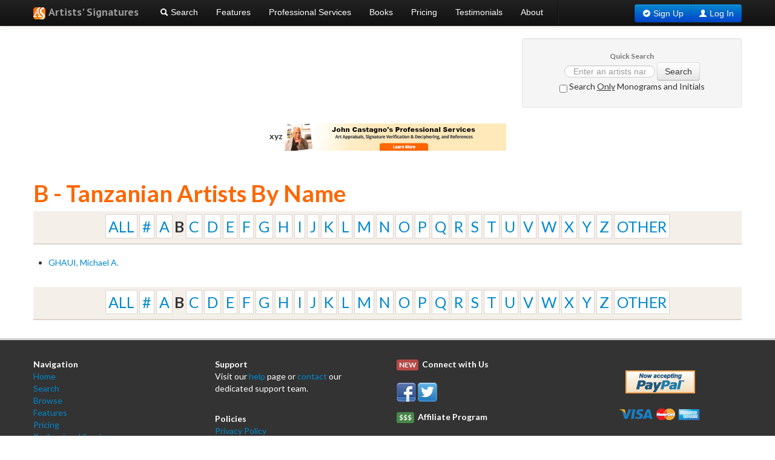

--- FILE ---
content_type: text/html; charset=UTF-8
request_url: https://artistssignatures.com/viewnatl.php?page=0&natl=Tanzanian&letter=b
body_size: 3795
content:
<html xmlns="http://www.w3.org/1999/xhtml">
<head>
  <meta http-equiv="Content-Type" content="text/html;charset=UTF-8" />
  <meta name="google-site-verification" content="68UXW4u42BPIYeyKq0ZOu7k1_KMJnaLDR5uCzefJLXw" />
  <title>B - Tanzanian Artists By Name - Artists' Signatures</title>
 <!-- <link rel="stylesheet" href="/css/main.css?v=22" type="text/css" />-->
  <link rel="icon" type="image/x-icon" href="/favicon.ico" />
  <!--<script src="/js/jquery-1.7.1.min.js" type="text/javascript"></script>-->
  <script type="text/javascript" src="//translate.google.com/translate_a/element.js?cb=googleTranslateElementInit"></script>
  <!-- 2.0 -->
  <script src="/assets/js/jquery.js" type="text/javascript"></script>
    <script src="/assets/js/bootstrap.js" type="text/javascript"></script>
    <script src="/js/concept.js" type="text/javascript"></script>
    <link href="/assets/css/bootstrap.css" rel="stylesheet" />
    <link href="/assets/css/bootstrap-responsive.css" rel="stylesheet" />
    <link href="/css/concept.css" rel="stylesheet" />
    <link href='//fonts.googleapis.com/css?family=PT+Sans:400,700,400italic,700italic' rel='stylesheet' type='text/css'>
    <link href='//fonts.googleapis.com/css?family=Lato:400,900italic,900,700italic,700,400italic,300italic,300,100italic,100' rel='stylesheet' type='text/css'>
    <meta name="viewport" content="width=device-width, initial-scale=1.0">
    <meta name="description" content="Artists' Signatures offers FREE access to over 100,000+ artist directory listings in our database. Every visitor can search and browse our listings when looking for an artist ...">

  <!-- END 2.0 -->
  
  <!-- Google tag (gtag.js) -->
  <script async src="https://www.googletagmanager.com/gtag/js?id=G-Z0LRH9YHV2"></script>
  <script>
    window.dataLayer = window.dataLayer || [];
    function gtag()
    { 
      dataLayer.push(arguments);
    }
    gtag('js', new Date());

    gtag('config', 'G-Z0LRH9YHV2');
  </script>
  
</head>

<body style="font-family:Lato;" onload="googleTranslateElementInit()">

<!-- 2.0 TEST BOX - USER LOGGED IN-->
  <!-- USER NOT LOGGED IN TOP NAVIGATION BAR -->

 <!-- TOP NAVIGATION BAR-->
    <div class="navbar navbar-inverse navbar-fixed-top noprint" style="font-family:Arial;">
    <div class="navbar-inner">
    <div class="container">

    <!-- .btn-navbar is used as the toggle for collapsed navbar content -->
    <a class="btn btn-navbar" data-toggle="collapse" data-target=".nav-collapse">
    <span class="icon-bar"></span>
    <span class="icon-bar"></span>
    <span class="icon-bar"></span>
    </a>

    <!-- Be sure to leave the brand out there if you want it shown -->
    <a class="brand" style="font-family:'PT Sans';font-size:18px;" href="/index.php"><img src="/images/artists-signatures.png" alt="Artists' Signatures" /> <strong>Artists' Signatures    </strong></a>
    <div style="position: absolute; left: 0px; top: 55px; display: block;"><div id="google_translate_element"></div></div>
    <!-- Everything you want hidden at 940px or less, place within here -->
    <div class="nav-collapse collapse">
         <ul class="nav">
                <li><a href="/search.php"><div class="icon-search icon-white"></div> Search</a></li>
                <li><a href="/contact.php#features">Features</a></li>
                <li><a title="Additional Professional Services by John Castagno" href="/professional-services.php">Professional Services</a></li>
                                <li><a title="Books" href="/rates.php#merch">Books</a></li>
                <li><a title="Rates & Pricing Packages" href="/rates.php">Pricing</a></li>
                <li><a title="testimonials" href="/testimonials.php">Testimonials</a></li>
                <li><a title="About and Contact Artists Signatures" href="/contact.php#about">About</a></li>

                <li class="divider-vertical"></li>

                <li class="visible-tablet visible-phone hidden-desktop"><a title="Sign Up" href="/signup.php">Sign Up</a></li>
                <li class="visible-tablet visible-phone hidden-desktop"><a title="Log In" href="/login.php">Log In</a></li>
        </ul>

         <!-- USERNAME AREA ON THE RIGHT -->


    <!-- USER DROPDOWN -->

<!-- RIGHT SIDE OF HEADER -->
<div class="btn-group pull-right hidden-tablet hidden-phone">
    <div class="btn btn-primary" style="margin-top:2px;"><div class="icon-ok-sign icon-white"></div> <a href="/signup.php" style="color:#fff;;text-decoration:none;">Sign Up</a></div>
     <div class="btn btn-primary" style="margin-top:2px;"><div class="icon-user icon-white"></div> <a href="/login.php" style="color:#fff;;text-decoration:none;">Log In</a></div>

    </div>

</div>

         <!-- END USERNAME AREA ON THE RIGHT OF HEADER -->
    </div>

    </div>
    </div>
    </div>
  <!-- /TOP NAVIGATION BAR-->

<!-- BEGIN QUICK SEARCH BOX -->
<div class="container noprint">

    <div class="pull-right hidden-phone hidden-tablet visible-desktop" style="margin-top:63px;width:363px;height:91px;text-align:center">

  <div class="well">
    <div style="font-weight:bold;font-size:12px;color:#777;">Quick Search</div>
    <form action="/search.php" method="get" style="padding:0px;margin:0px;" class="form-search">
            <input type="hidden" name="page" value="0" />
    <input type="text" id="query" name="query" class="input-medium search-query" placeholder="Enter an artists name">
    <button type="submit" class="btn">Search</button>
    <label><input id="sigsearch" name="sigsearch" type="checkbox" value=""> Search <u>Only</u> Monograms and Initials</label>
    </form>
       </div>
     </div>
  </div>
<!-- END QUICK SEARCH BOX -->
<div class="container">
<br /><br />
<div style="width: 100%; height:45px;border:0px solid #999;margin-top:10px; text-align: center;">
   <b>xyz</b>
   <a href="/professional-services.php" title="Professional Art Appraisal"><img src="/images/pro-services_new.png" style="border:0px; max-width: 366px;" /></a>
</div>
            <br /><br />
<h1>B - Tanzanian Artists By Name</h1>

<div class="well visible-phone visible-tablet hidden-desktop" style="margin-bottom:0px;padding:5px;margin-top:30px;text-align:center;">
<form action="/search.php" method="get" style="padding:0px;margin:0px;" class="form-search">
    <div class="visible-phone hidden-desktop hidden-tablet" style="font-size:14px;font-weight:bold;text-align:center;">Quick Search</div>
    <span class="hidden-phone" style="font-size:14px;font-weight:bold;vertical-align:middle;text-align:center">Quick Search </span>
            <input type="hidden" name="page" value="0" />
    <input type="text" id="query" name="query" class="input-medium search-query" placeholder="Enter an artists name">
    <button type="submit" class="btn btn-primary" style="margin-right:20px;">Search</button>
    <label><input id="sigsearch" name="sigsearch" type="checkbox" value=""> Search <u>Only</u> Monograms and Initials</label>
    </form>
       </div>


<div id="letterbar">
      <a title="Artists starting with all"href="/viewnatl.php?page=0&amp;natl=Tanzanian&letter=all">ALL</a>
      <a title="Artists starting with #"href="/viewnatl.php?page=0&amp;natl=Tanzanian&letter=%23">#</a>
      <a title="Artists starting with a"href="/viewnatl.php?page=0&amp;natl=Tanzanian&letter=a">A</a>
      <span>B</span>
      <a title="Artists starting with c"href="/viewnatl.php?page=0&amp;natl=Tanzanian&letter=c">C</a>
      <a title="Artists starting with d"href="/viewnatl.php?page=0&amp;natl=Tanzanian&letter=d">D</a>
      <a title="Artists starting with e"href="/viewnatl.php?page=0&amp;natl=Tanzanian&letter=e">E</a>
      <a title="Artists starting with f"href="/viewnatl.php?page=0&amp;natl=Tanzanian&letter=f">F</a>
      <a title="Artists starting with g"href="/viewnatl.php?page=0&amp;natl=Tanzanian&letter=g">G</a>
      <a title="Artists starting with h"href="/viewnatl.php?page=0&amp;natl=Tanzanian&letter=h">H</a>
      <a title="Artists starting with i"href="/viewnatl.php?page=0&amp;natl=Tanzanian&letter=i">I</a>
      <a title="Artists starting with j"href="/viewnatl.php?page=0&amp;natl=Tanzanian&letter=j">J</a>
      <a title="Artists starting with k"href="/viewnatl.php?page=0&amp;natl=Tanzanian&letter=k">K</a>
      <a title="Artists starting with l"href="/viewnatl.php?page=0&amp;natl=Tanzanian&letter=l">L</a>
      <a title="Artists starting with m"href="/viewnatl.php?page=0&amp;natl=Tanzanian&letter=m">M</a>
      <a title="Artists starting with n"href="/viewnatl.php?page=0&amp;natl=Tanzanian&letter=n">N</a>
      <a title="Artists starting with o"href="/viewnatl.php?page=0&amp;natl=Tanzanian&letter=o">O</a>
      <a title="Artists starting with p"href="/viewnatl.php?page=0&amp;natl=Tanzanian&letter=p">P</a>
      <a title="Artists starting with q"href="/viewnatl.php?page=0&amp;natl=Tanzanian&letter=q">Q</a>
      <a title="Artists starting with r"href="/viewnatl.php?page=0&amp;natl=Tanzanian&letter=r">R</a>
      <a title="Artists starting with s"href="/viewnatl.php?page=0&amp;natl=Tanzanian&letter=s">S</a>
      <a title="Artists starting with t"href="/viewnatl.php?page=0&amp;natl=Tanzanian&letter=t">T</a>
      <a title="Artists starting with u"href="/viewnatl.php?page=0&amp;natl=Tanzanian&letter=u">U</a>
      <a title="Artists starting with v"href="/viewnatl.php?page=0&amp;natl=Tanzanian&letter=v">V</a>
      <a title="Artists starting with w"href="/viewnatl.php?page=0&amp;natl=Tanzanian&letter=w">W</a>
      <a title="Artists starting with x"href="/viewnatl.php?page=0&amp;natl=Tanzanian&letter=x">X</a>
      <a title="Artists starting with y"href="/viewnatl.php?page=0&amp;natl=Tanzanian&letter=y">Y</a>
      <a title="Artists starting with z"href="/viewnatl.php?page=0&amp;natl=Tanzanian&letter=z">Z</a>
      <a title="Artists starting with other"href="/viewnatl.php?page=0&amp;natl=Tanzanian&letter=other">OTHER</a>
  </div>


    
    
    
    

<div class="row" style="margin-top:20px;margin-bottom:20px;"><div class="span5"><ul><li><a title="Michael A. GHAUI"href="/artist/5275/Tanzanian/Michael_A_Ghaui">GHAUI, Michael A.</a></li></ul></div></div><div id="letterbar">
      <a title="Artists starting with all"href="/viewnatl.php?page=0&amp;natl=Tanzanian&letter=all">ALL</a>
      <a title="Artists starting with #"href="/viewnatl.php?page=0&amp;natl=Tanzanian&letter=%23">#</a>
      <a title="Artists starting with a"href="/viewnatl.php?page=0&amp;natl=Tanzanian&letter=a">A</a>
      <span>B</span>
      <a title="Artists starting with c"href="/viewnatl.php?page=0&amp;natl=Tanzanian&letter=c">C</a>
      <a title="Artists starting with d"href="/viewnatl.php?page=0&amp;natl=Tanzanian&letter=d">D</a>
      <a title="Artists starting with e"href="/viewnatl.php?page=0&amp;natl=Tanzanian&letter=e">E</a>
      <a title="Artists starting with f"href="/viewnatl.php?page=0&amp;natl=Tanzanian&letter=f">F</a>
      <a title="Artists starting with g"href="/viewnatl.php?page=0&amp;natl=Tanzanian&letter=g">G</a>
      <a title="Artists starting with h"href="/viewnatl.php?page=0&amp;natl=Tanzanian&letter=h">H</a>
      <a title="Artists starting with i"href="/viewnatl.php?page=0&amp;natl=Tanzanian&letter=i">I</a>
      <a title="Artists starting with j"href="/viewnatl.php?page=0&amp;natl=Tanzanian&letter=j">J</a>
      <a title="Artists starting with k"href="/viewnatl.php?page=0&amp;natl=Tanzanian&letter=k">K</a>
      <a title="Artists starting with l"href="/viewnatl.php?page=0&amp;natl=Tanzanian&letter=l">L</a>
      <a title="Artists starting with m"href="/viewnatl.php?page=0&amp;natl=Tanzanian&letter=m">M</a>
      <a title="Artists starting with n"href="/viewnatl.php?page=0&amp;natl=Tanzanian&letter=n">N</a>
      <a title="Artists starting with o"href="/viewnatl.php?page=0&amp;natl=Tanzanian&letter=o">O</a>
      <a title="Artists starting with p"href="/viewnatl.php?page=0&amp;natl=Tanzanian&letter=p">P</a>
      <a title="Artists starting with q"href="/viewnatl.php?page=0&amp;natl=Tanzanian&letter=q">Q</a>
      <a title="Artists starting with r"href="/viewnatl.php?page=0&amp;natl=Tanzanian&letter=r">R</a>
      <a title="Artists starting with s"href="/viewnatl.php?page=0&amp;natl=Tanzanian&letter=s">S</a>
      <a title="Artists starting with t"href="/viewnatl.php?page=0&amp;natl=Tanzanian&letter=t">T</a>
      <a title="Artists starting with u"href="/viewnatl.php?page=0&amp;natl=Tanzanian&letter=u">U</a>
      <a title="Artists starting with v"href="/viewnatl.php?page=0&amp;natl=Tanzanian&letter=v">V</a>
      <a title="Artists starting with w"href="/viewnatl.php?page=0&amp;natl=Tanzanian&letter=w">W</a>
      <a title="Artists starting with x"href="/viewnatl.php?page=0&amp;natl=Tanzanian&letter=x">X</a>
      <a title="Artists starting with y"href="/viewnatl.php?page=0&amp;natl=Tanzanian&letter=y">Y</a>
      <a title="Artists starting with z"href="/viewnatl.php?page=0&amp;natl=Tanzanian&letter=z">Z</a>
      <a title="Artists starting with other"href="/viewnatl.php?page=0&amp;natl=Tanzanian&letter=other">OTHER</a>
  </div>


    
    
    
    

</div></div>

  
</div>
<script src="jquery.js"></script>
    <script src="jquery.stickem.js"></script>
    <script src="/assets/js/artsigs.js"></script>
    <!-- FOOTER DESKTOPS & TABLETS-->
<div id="footer" class="noprint">
    <div style="margin-top:30px;padding:30px;background-color:#333;color:#fff;border-top:3px solid #ccc;border-bottom:3px solid #1E1E1E;" class="visible-tablet visible-phone visible-desktop">

        <div class="container">

                <div class="row-fluid">
                    <div class="span3 footer-fix"><strong>Navigation</strong></br>
                    <p>
                    <a href="/index.php">Home</a></br>
                    <a href="/search.php">Search</a></br>
                    <a href="/artistsbyname.php?page=0">Browse</a></br>
                    <a href="/contact.php#features">Features</a></br>
                    <a href="/rates.php">Pricing</a></br>
                    <a href="/professional-services.php">Professional Services</a></br>
                    <a href="/contact.php#about">About Us</a></br>
                    <a href="/help.php">Help</a></br>
                    </p>

                    </div>


                                    <div class="span3 footer-fix"><strong>Support</strong></br>
                                    <p>Visit our <a href="/help.php">help</a> page or <a href="/support.php">contact</a> our dedicated support team.</p></br>
                                    <strong>Policies</strong></br>
                                    <p><a href="/privacy.php">Privacy Policy</a></br>
                                    <a href="/terms.php">Terms of Use</a></p>
                                    </div>

                        <div class="span3 footer-fix">
                            <span class="label label-important">NEW</span> &nbsp;<strong>Connect with Us</strong></br><br/>
                            <a href="https://www.facebook.com/pages/Artists-Signatures/450239151717549"><img alt="Artists' Signatures on Facebook" src="/images/facebook.png"></a> <a href="https://twitter.com/ArtSigs"><img alt="Artists' Signatures on Twitter" src="/images/twitter.png"></a>

                            <div style="margin-top:15px;"><span class="label label-success">$$$</span>&nbsp; <strong>Affiliate Program</strong></br><br/>
                            Earn income from your blog or web site by advertising our services. <a title="Artists' Signatures Affiliate Program" href="/affiliate.php">Learn More</a></div>
                            </div>


                                    <div class="span3 footer-fix"><div style="text-align:center;"><img style="padding-top:20px;padding-bottom:20px;" src="/images/paypal.png" alt="PayPal Now Accepted"></br><img src="/images/credit-cards.png" style="padding-bottom:20px;" alt="Visa, Mastercard and Amex Accepted"></br><script type="text/javascript" src="https://seal.godaddy.com/getSeal?sealID=VYjgaMaDgsXbTaFwHqgNAHcP8hV7YVcCbE9sPqPaLGsnpxwC935J1aSH7c1U"></script><br/></div><br /></div>
                </div>

        </div>


    </div>
    <div style="text-align:center;background-color:#000;color:#fff;padding:20px;" class="visible-tablet visible-desktop visible-phone">Copyright © 2006-2026. ArtistsSignatures.com, LLC. All Rights Reserved.</div>
    <!-- END FOOTER -->

    <!-- FOOTER SMARTPHONES -->

    <!-- END FOOTER -->
 </div>


  </body>
</html>




